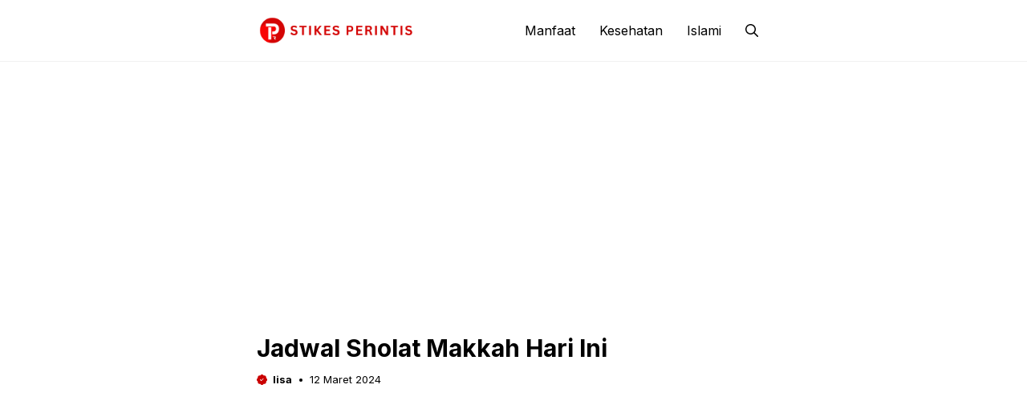

--- FILE ---
content_type: text/html; charset=utf-8
request_url: https://www.google.com/recaptcha/api2/aframe
body_size: 266
content:
<!DOCTYPE HTML><html><head><meta http-equiv="content-type" content="text/html; charset=UTF-8"></head><body><script nonce="W64TMnahtDZtJ2MmTRr8Fg">/** Anti-fraud and anti-abuse applications only. See google.com/recaptcha */ try{var clients={'sodar':'https://pagead2.googlesyndication.com/pagead/sodar?'};window.addEventListener("message",function(a){try{if(a.source===window.parent){var b=JSON.parse(a.data);var c=clients[b['id']];if(c){var d=document.createElement('img');d.src=c+b['params']+'&rc='+(localStorage.getItem("rc::a")?sessionStorage.getItem("rc::b"):"");window.document.body.appendChild(d);sessionStorage.setItem("rc::e",parseInt(sessionStorage.getItem("rc::e")||0)+1);localStorage.setItem("rc::h",'1769290814361');}}}catch(b){}});window.parent.postMessage("_grecaptcha_ready", "*");}catch(b){}</script></body></html>